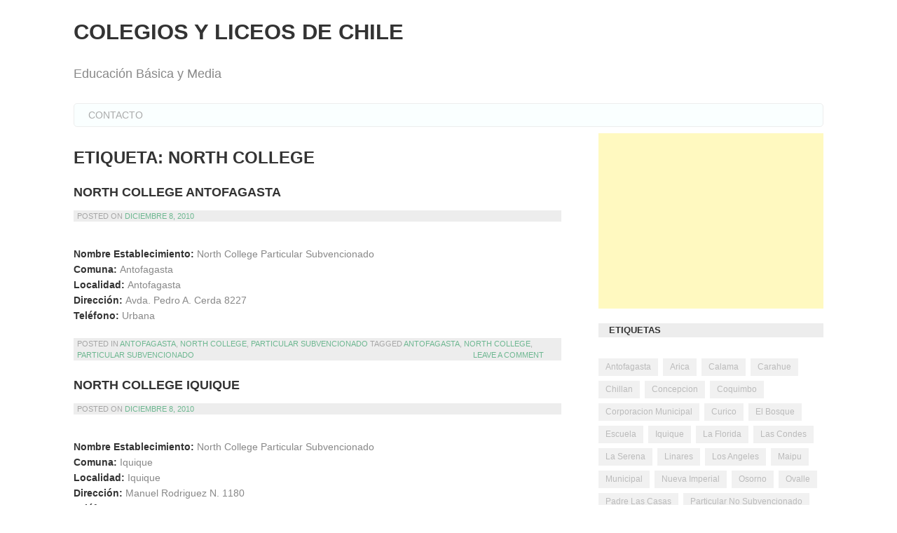

--- FILE ---
content_type: text/html; charset=UTF-8
request_url: https://www.colegiosyliceos.cl/tag/north-college/
body_size: 8749
content:
<!DOCTYPE html>
<html lang="es-CL">
<head>
<meta charset="UTF-8">
<meta name="viewport" content="width=device-width, initial-scale=1">
<link rel="profile" href="https://gmpg.org/xfn/11">
<link rel="pingback" href="https://www.colegiosyliceos.cl/xmlrpc.php">

<title>North College &#8211; Colegios y Liceos de Chile</title>
<meta name='robots' content='max-image-preview:large' />
	<style>img:is([sizes="auto" i], [sizes^="auto," i]) { contain-intrinsic-size: 3000px 1500px }</style>
	<link rel='dns-prefetch' href='//stats.wp.com' />
<link rel='dns-prefetch' href='//v0.wordpress.com' />
<link rel='dns-prefetch' href='//jetpack.wordpress.com' />
<link rel='dns-prefetch' href='//s0.wp.com' />
<link rel='dns-prefetch' href='//public-api.wordpress.com' />
<link rel='dns-prefetch' href='//0.gravatar.com' />
<link rel='dns-prefetch' href='//1.gravatar.com' />
<link rel='dns-prefetch' href='//2.gravatar.com' />
<link rel='preconnect' href='//i0.wp.com' />
<link rel='preconnect' href='//c0.wp.com' />
<link rel="alternate" type="application/rss+xml" title="Colegios y Liceos de Chile &raquo; Feed" href="https://www.colegiosyliceos.cl/feed/" />
<link rel="alternate" type="application/rss+xml" title="Colegios y Liceos de Chile &raquo; Feed de comentarios" href="https://www.colegiosyliceos.cl/comments/feed/" />
<link rel="alternate" type="application/rss+xml" title="Colegios y Liceos de Chile &raquo; North College Feed de etiquetas" href="https://www.colegiosyliceos.cl/tag/north-college/feed/" />
<script type="97e8acf5269314c9c324887f-text/javascript">
/* <![CDATA[ */
window._wpemojiSettings = {"baseUrl":"https:\/\/s.w.org\/images\/core\/emoji\/15.0.3\/72x72\/","ext":".png","svgUrl":"https:\/\/s.w.org\/images\/core\/emoji\/15.0.3\/svg\/","svgExt":".svg","source":{"concatemoji":"https:\/\/www.colegiosyliceos.cl\/wp-includes\/js\/wp-emoji-release.min.js?ver=0d84e1b15828a73271fe6f8602cb789e"}};
/*! This file is auto-generated */
!function(i,n){var o,s,e;function c(e){try{var t={supportTests:e,timestamp:(new Date).valueOf()};sessionStorage.setItem(o,JSON.stringify(t))}catch(e){}}function p(e,t,n){e.clearRect(0,0,e.canvas.width,e.canvas.height),e.fillText(t,0,0);var t=new Uint32Array(e.getImageData(0,0,e.canvas.width,e.canvas.height).data),r=(e.clearRect(0,0,e.canvas.width,e.canvas.height),e.fillText(n,0,0),new Uint32Array(e.getImageData(0,0,e.canvas.width,e.canvas.height).data));return t.every(function(e,t){return e===r[t]})}function u(e,t,n){switch(t){case"flag":return n(e,"\ud83c\udff3\ufe0f\u200d\u26a7\ufe0f","\ud83c\udff3\ufe0f\u200b\u26a7\ufe0f")?!1:!n(e,"\ud83c\uddfa\ud83c\uddf3","\ud83c\uddfa\u200b\ud83c\uddf3")&&!n(e,"\ud83c\udff4\udb40\udc67\udb40\udc62\udb40\udc65\udb40\udc6e\udb40\udc67\udb40\udc7f","\ud83c\udff4\u200b\udb40\udc67\u200b\udb40\udc62\u200b\udb40\udc65\u200b\udb40\udc6e\u200b\udb40\udc67\u200b\udb40\udc7f");case"emoji":return!n(e,"\ud83d\udc26\u200d\u2b1b","\ud83d\udc26\u200b\u2b1b")}return!1}function f(e,t,n){var r="undefined"!=typeof WorkerGlobalScope&&self instanceof WorkerGlobalScope?new OffscreenCanvas(300,150):i.createElement("canvas"),a=r.getContext("2d",{willReadFrequently:!0}),o=(a.textBaseline="top",a.font="600 32px Arial",{});return e.forEach(function(e){o[e]=t(a,e,n)}),o}function t(e){var t=i.createElement("script");t.src=e,t.defer=!0,i.head.appendChild(t)}"undefined"!=typeof Promise&&(o="wpEmojiSettingsSupports",s=["flag","emoji"],n.supports={everything:!0,everythingExceptFlag:!0},e=new Promise(function(e){i.addEventListener("DOMContentLoaded",e,{once:!0})}),new Promise(function(t){var n=function(){try{var e=JSON.parse(sessionStorage.getItem(o));if("object"==typeof e&&"number"==typeof e.timestamp&&(new Date).valueOf()<e.timestamp+604800&&"object"==typeof e.supportTests)return e.supportTests}catch(e){}return null}();if(!n){if("undefined"!=typeof Worker&&"undefined"!=typeof OffscreenCanvas&&"undefined"!=typeof URL&&URL.createObjectURL&&"undefined"!=typeof Blob)try{var e="postMessage("+f.toString()+"("+[JSON.stringify(s),u.toString(),p.toString()].join(",")+"));",r=new Blob([e],{type:"text/javascript"}),a=new Worker(URL.createObjectURL(r),{name:"wpTestEmojiSupports"});return void(a.onmessage=function(e){c(n=e.data),a.terminate(),t(n)})}catch(e){}c(n=f(s,u,p))}t(n)}).then(function(e){for(var t in e)n.supports[t]=e[t],n.supports.everything=n.supports.everything&&n.supports[t],"flag"!==t&&(n.supports.everythingExceptFlag=n.supports.everythingExceptFlag&&n.supports[t]);n.supports.everythingExceptFlag=n.supports.everythingExceptFlag&&!n.supports.flag,n.DOMReady=!1,n.readyCallback=function(){n.DOMReady=!0}}).then(function(){return e}).then(function(){var e;n.supports.everything||(n.readyCallback(),(e=n.source||{}).concatemoji?t(e.concatemoji):e.wpemoji&&e.twemoji&&(t(e.twemoji),t(e.wpemoji)))}))}((window,document),window._wpemojiSettings);
/* ]]> */
</script>
<style id='wp-emoji-styles-inline-css' type='text/css'>

	img.wp-smiley, img.emoji {
		display: inline !important;
		border: none !important;
		box-shadow: none !important;
		height: 1em !important;
		width: 1em !important;
		margin: 0 0.07em !important;
		vertical-align: -0.1em !important;
		background: none !important;
		padding: 0 !important;
	}
</style>
<link rel='stylesheet' id='wp-block-library-css' href='https://c0.wp.com/c/6.7.4/wp-includes/css/dist/block-library/style.min.css' type='text/css' media='all' />
<link rel='stylesheet' id='mediaelement-css' href='https://c0.wp.com/c/6.7.4/wp-includes/js/mediaelement/mediaelementplayer-legacy.min.css' type='text/css' media='all' />
<link rel='stylesheet' id='wp-mediaelement-css' href='https://c0.wp.com/c/6.7.4/wp-includes/js/mediaelement/wp-mediaelement.min.css' type='text/css' media='all' />
<style id='jetpack-sharing-buttons-style-inline-css' type='text/css'>
.jetpack-sharing-buttons__services-list{display:flex;flex-direction:row;flex-wrap:wrap;gap:0;list-style-type:none;margin:5px;padding:0}.jetpack-sharing-buttons__services-list.has-small-icon-size{font-size:12px}.jetpack-sharing-buttons__services-list.has-normal-icon-size{font-size:16px}.jetpack-sharing-buttons__services-list.has-large-icon-size{font-size:24px}.jetpack-sharing-buttons__services-list.has-huge-icon-size{font-size:36px}@media print{.jetpack-sharing-buttons__services-list{display:none!important}}.editor-styles-wrapper .wp-block-jetpack-sharing-buttons{gap:0;padding-inline-start:0}ul.jetpack-sharing-buttons__services-list.has-background{padding:1.25em 2.375em}
</style>
<style id='classic-theme-styles-inline-css' type='text/css'>
/*! This file is auto-generated */
.wp-block-button__link{color:#fff;background-color:#32373c;border-radius:9999px;box-shadow:none;text-decoration:none;padding:calc(.667em + 2px) calc(1.333em + 2px);font-size:1.125em}.wp-block-file__button{background:#32373c;color:#fff;text-decoration:none}
</style>
<style id='global-styles-inline-css' type='text/css'>
:root{--wp--preset--aspect-ratio--square: 1;--wp--preset--aspect-ratio--4-3: 4/3;--wp--preset--aspect-ratio--3-4: 3/4;--wp--preset--aspect-ratio--3-2: 3/2;--wp--preset--aspect-ratio--2-3: 2/3;--wp--preset--aspect-ratio--16-9: 16/9;--wp--preset--aspect-ratio--9-16: 9/16;--wp--preset--color--black: #000000;--wp--preset--color--cyan-bluish-gray: #abb8c3;--wp--preset--color--white: #ffffff;--wp--preset--color--pale-pink: #f78da7;--wp--preset--color--vivid-red: #cf2e2e;--wp--preset--color--luminous-vivid-orange: #ff6900;--wp--preset--color--luminous-vivid-amber: #fcb900;--wp--preset--color--light-green-cyan: #7bdcb5;--wp--preset--color--vivid-green-cyan: #00d084;--wp--preset--color--pale-cyan-blue: #8ed1fc;--wp--preset--color--vivid-cyan-blue: #0693e3;--wp--preset--color--vivid-purple: #9b51e0;--wp--preset--gradient--vivid-cyan-blue-to-vivid-purple: linear-gradient(135deg,rgba(6,147,227,1) 0%,rgb(155,81,224) 100%);--wp--preset--gradient--light-green-cyan-to-vivid-green-cyan: linear-gradient(135deg,rgb(122,220,180) 0%,rgb(0,208,130) 100%);--wp--preset--gradient--luminous-vivid-amber-to-luminous-vivid-orange: linear-gradient(135deg,rgba(252,185,0,1) 0%,rgba(255,105,0,1) 100%);--wp--preset--gradient--luminous-vivid-orange-to-vivid-red: linear-gradient(135deg,rgba(255,105,0,1) 0%,rgb(207,46,46) 100%);--wp--preset--gradient--very-light-gray-to-cyan-bluish-gray: linear-gradient(135deg,rgb(238,238,238) 0%,rgb(169,184,195) 100%);--wp--preset--gradient--cool-to-warm-spectrum: linear-gradient(135deg,rgb(74,234,220) 0%,rgb(151,120,209) 20%,rgb(207,42,186) 40%,rgb(238,44,130) 60%,rgb(251,105,98) 80%,rgb(254,248,76) 100%);--wp--preset--gradient--blush-light-purple: linear-gradient(135deg,rgb(255,206,236) 0%,rgb(152,150,240) 100%);--wp--preset--gradient--blush-bordeaux: linear-gradient(135deg,rgb(254,205,165) 0%,rgb(254,45,45) 50%,rgb(107,0,62) 100%);--wp--preset--gradient--luminous-dusk: linear-gradient(135deg,rgb(255,203,112) 0%,rgb(199,81,192) 50%,rgb(65,88,208) 100%);--wp--preset--gradient--pale-ocean: linear-gradient(135deg,rgb(255,245,203) 0%,rgb(182,227,212) 50%,rgb(51,167,181) 100%);--wp--preset--gradient--electric-grass: linear-gradient(135deg,rgb(202,248,128) 0%,rgb(113,206,126) 100%);--wp--preset--gradient--midnight: linear-gradient(135deg,rgb(2,3,129) 0%,rgb(40,116,252) 100%);--wp--preset--font-size--small: 13px;--wp--preset--font-size--medium: 20px;--wp--preset--font-size--large: 36px;--wp--preset--font-size--x-large: 42px;--wp--preset--spacing--20: 0.44rem;--wp--preset--spacing--30: 0.67rem;--wp--preset--spacing--40: 1rem;--wp--preset--spacing--50: 1.5rem;--wp--preset--spacing--60: 2.25rem;--wp--preset--spacing--70: 3.38rem;--wp--preset--spacing--80: 5.06rem;--wp--preset--shadow--natural: 6px 6px 9px rgba(0, 0, 0, 0.2);--wp--preset--shadow--deep: 12px 12px 50px rgba(0, 0, 0, 0.4);--wp--preset--shadow--sharp: 6px 6px 0px rgba(0, 0, 0, 0.2);--wp--preset--shadow--outlined: 6px 6px 0px -3px rgba(255, 255, 255, 1), 6px 6px rgba(0, 0, 0, 1);--wp--preset--shadow--crisp: 6px 6px 0px rgba(0, 0, 0, 1);}:where(.is-layout-flex){gap: 0.5em;}:where(.is-layout-grid){gap: 0.5em;}body .is-layout-flex{display: flex;}.is-layout-flex{flex-wrap: wrap;align-items: center;}.is-layout-flex > :is(*, div){margin: 0;}body .is-layout-grid{display: grid;}.is-layout-grid > :is(*, div){margin: 0;}:where(.wp-block-columns.is-layout-flex){gap: 2em;}:where(.wp-block-columns.is-layout-grid){gap: 2em;}:where(.wp-block-post-template.is-layout-flex){gap: 1.25em;}:where(.wp-block-post-template.is-layout-grid){gap: 1.25em;}.has-black-color{color: var(--wp--preset--color--black) !important;}.has-cyan-bluish-gray-color{color: var(--wp--preset--color--cyan-bluish-gray) !important;}.has-white-color{color: var(--wp--preset--color--white) !important;}.has-pale-pink-color{color: var(--wp--preset--color--pale-pink) !important;}.has-vivid-red-color{color: var(--wp--preset--color--vivid-red) !important;}.has-luminous-vivid-orange-color{color: var(--wp--preset--color--luminous-vivid-orange) !important;}.has-luminous-vivid-amber-color{color: var(--wp--preset--color--luminous-vivid-amber) !important;}.has-light-green-cyan-color{color: var(--wp--preset--color--light-green-cyan) !important;}.has-vivid-green-cyan-color{color: var(--wp--preset--color--vivid-green-cyan) !important;}.has-pale-cyan-blue-color{color: var(--wp--preset--color--pale-cyan-blue) !important;}.has-vivid-cyan-blue-color{color: var(--wp--preset--color--vivid-cyan-blue) !important;}.has-vivid-purple-color{color: var(--wp--preset--color--vivid-purple) !important;}.has-black-background-color{background-color: var(--wp--preset--color--black) !important;}.has-cyan-bluish-gray-background-color{background-color: var(--wp--preset--color--cyan-bluish-gray) !important;}.has-white-background-color{background-color: var(--wp--preset--color--white) !important;}.has-pale-pink-background-color{background-color: var(--wp--preset--color--pale-pink) !important;}.has-vivid-red-background-color{background-color: var(--wp--preset--color--vivid-red) !important;}.has-luminous-vivid-orange-background-color{background-color: var(--wp--preset--color--luminous-vivid-orange) !important;}.has-luminous-vivid-amber-background-color{background-color: var(--wp--preset--color--luminous-vivid-amber) !important;}.has-light-green-cyan-background-color{background-color: var(--wp--preset--color--light-green-cyan) !important;}.has-vivid-green-cyan-background-color{background-color: var(--wp--preset--color--vivid-green-cyan) !important;}.has-pale-cyan-blue-background-color{background-color: var(--wp--preset--color--pale-cyan-blue) !important;}.has-vivid-cyan-blue-background-color{background-color: var(--wp--preset--color--vivid-cyan-blue) !important;}.has-vivid-purple-background-color{background-color: var(--wp--preset--color--vivid-purple) !important;}.has-black-border-color{border-color: var(--wp--preset--color--black) !important;}.has-cyan-bluish-gray-border-color{border-color: var(--wp--preset--color--cyan-bluish-gray) !important;}.has-white-border-color{border-color: var(--wp--preset--color--white) !important;}.has-pale-pink-border-color{border-color: var(--wp--preset--color--pale-pink) !important;}.has-vivid-red-border-color{border-color: var(--wp--preset--color--vivid-red) !important;}.has-luminous-vivid-orange-border-color{border-color: var(--wp--preset--color--luminous-vivid-orange) !important;}.has-luminous-vivid-amber-border-color{border-color: var(--wp--preset--color--luminous-vivid-amber) !important;}.has-light-green-cyan-border-color{border-color: var(--wp--preset--color--light-green-cyan) !important;}.has-vivid-green-cyan-border-color{border-color: var(--wp--preset--color--vivid-green-cyan) !important;}.has-pale-cyan-blue-border-color{border-color: var(--wp--preset--color--pale-cyan-blue) !important;}.has-vivid-cyan-blue-border-color{border-color: var(--wp--preset--color--vivid-cyan-blue) !important;}.has-vivid-purple-border-color{border-color: var(--wp--preset--color--vivid-purple) !important;}.has-vivid-cyan-blue-to-vivid-purple-gradient-background{background: var(--wp--preset--gradient--vivid-cyan-blue-to-vivid-purple) !important;}.has-light-green-cyan-to-vivid-green-cyan-gradient-background{background: var(--wp--preset--gradient--light-green-cyan-to-vivid-green-cyan) !important;}.has-luminous-vivid-amber-to-luminous-vivid-orange-gradient-background{background: var(--wp--preset--gradient--luminous-vivid-amber-to-luminous-vivid-orange) !important;}.has-luminous-vivid-orange-to-vivid-red-gradient-background{background: var(--wp--preset--gradient--luminous-vivid-orange-to-vivid-red) !important;}.has-very-light-gray-to-cyan-bluish-gray-gradient-background{background: var(--wp--preset--gradient--very-light-gray-to-cyan-bluish-gray) !important;}.has-cool-to-warm-spectrum-gradient-background{background: var(--wp--preset--gradient--cool-to-warm-spectrum) !important;}.has-blush-light-purple-gradient-background{background: var(--wp--preset--gradient--blush-light-purple) !important;}.has-blush-bordeaux-gradient-background{background: var(--wp--preset--gradient--blush-bordeaux) !important;}.has-luminous-dusk-gradient-background{background: var(--wp--preset--gradient--luminous-dusk) !important;}.has-pale-ocean-gradient-background{background: var(--wp--preset--gradient--pale-ocean) !important;}.has-electric-grass-gradient-background{background: var(--wp--preset--gradient--electric-grass) !important;}.has-midnight-gradient-background{background: var(--wp--preset--gradient--midnight) !important;}.has-small-font-size{font-size: var(--wp--preset--font-size--small) !important;}.has-medium-font-size{font-size: var(--wp--preset--font-size--medium) !important;}.has-large-font-size{font-size: var(--wp--preset--font-size--large) !important;}.has-x-large-font-size{font-size: var(--wp--preset--font-size--x-large) !important;}
:where(.wp-block-post-template.is-layout-flex){gap: 1.25em;}:where(.wp-block-post-template.is-layout-grid){gap: 1.25em;}
:where(.wp-block-columns.is-layout-flex){gap: 2em;}:where(.wp-block-columns.is-layout-grid){gap: 2em;}
:root :where(.wp-block-pullquote){font-size: 1.5em;line-height: 1.6;}
</style>
<link rel='stylesheet' id='araiz-style-css' href='https://www.colegiosyliceos.cl/wp-content/themes/araiz/style.css?ver=0d84e1b15828a73271fe6f8602cb789e' type='text/css' media='all' />
<link rel="https://api.w.org/" href="https://www.colegiosyliceos.cl/wp-json/" /><link rel="alternate" title="JSON" type="application/json" href="https://www.colegiosyliceos.cl/wp-json/wp/v2/tags/13678" /><link rel="EditURI" type="application/rsd+xml" title="RSD" href="https://www.colegiosyliceos.cl/xmlrpc.php?rsd" />

	<style>img#wpstats{display:none}</style>
		<style type="text/css">.recentcomments a{display:inline !important;padding:0 !important;margin:0 !important;}</style>
<!-- Jetpack Open Graph Tags -->
<meta property="og:type" content="website" />
<meta property="og:title" content="North College &#8211; Colegios y Liceos de Chile" />
<meta property="og:url" content="https://www.colegiosyliceos.cl/tag/north-college/" />
<meta property="og:site_name" content="Colegios y Liceos de Chile" />
<meta property="og:image" content="https://s0.wp.com/i/blank.jpg" />
<meta property="og:image:width" content="200" />
<meta property="og:image:height" content="200" />
<meta property="og:image:alt" content="" />
<meta property="og:locale" content="es_LA" />

<!-- End Jetpack Open Graph Tags -->
</head>

	<script data-ad-client="ca-pub-3552567730233414" async src="https://pagead2.googlesyndication.com/pagead/js/adsbygoogle.js" type="97e8acf5269314c9c324887f-text/javascript"></script>
	
	
<body class="archive tag tag-north-college tag-13678">



<script type="97e8acf5269314c9c324887f-text/javascript">
  (function(i,s,o,g,r,a,m){i['GoogleAnalyticsObject']=r;i[r]=i[r]||function(){
  (i[r].q=i[r].q||[]).push(arguments)},i[r].l=1*new Date();a=s.createElement(o),
  m=s.getElementsByTagName(o)[0];a.async=1;a.src=g;m.parentNode.insertBefore(a,m)
  })(window,document,'script','https://www.google-analytics.com/analytics.js','ga');

  ga('create', 'UA-335279-18', 'auto');
  ga('send', 'pageview');

</script>


<div id="page" class="hfeed site">
	<a class="skip-link screen-reader-text" href="#content">Skip to content</a>
        
	<header id="masthead" class="site-header" role="banner">
                        <div class="container clear">
		<div class="site-branding">
			<h1 class="site-title"><a href="https://www.colegiosyliceos.cl/" rel="home">Colegios y Liceos de Chile</a></h1>
			<p class="site-description">Educación Básica y Media</p>
		</div><!-- .site-branding -->

		<nav id="site-navigation" class="main-navigation" role="navigation">
			<button class="menu-toggle" aria-controls="primary-menu" aria-expanded="false">Primary Menu</button>
			<div id="primary-menu" class="menu"><ul>
<li class="page_item page-item-12103"><a href="https://www.colegiosyliceos.cl/contacto/">Contacto</a></li>
</ul></div>
		</nav><!-- #site-navigation -->
            </div><!-- .container -->
	</header><!-- #masthead -->

	<div id="content" class="site-content">

	<div id="primary" class="content-area">
            <div class="container clear">
		<main id="main" class="site-main" role="main">

		
			<header class="page-header">
				<h1 class="page-title">Etiqueta: <span>North College</span></h1>			</header><!-- .page-header -->

						
				
<article id="post-8349" class="post-8349 post type-post status-publish format-standard hentry category-antofagasta category-north-college category-particular-subvencionado tag-antofagasta tag-north-college tag-particular-subvencionado">
	<header class="entry-header">
		<h1 class="entry-title"><a href="https://www.colegiosyliceos.cl/particular-subvencionado/north-college-antofagasta/" rel="bookmark">North College Antofagasta</a></h1>                				<div class="entry-meta">
			<span class="posted-on">Posted on <a href="https://www.colegiosyliceos.cl/particular-subvencionado/north-college-antofagasta/" rel="bookmark"><time class="entry-date published updated" datetime="2010-12-08T19:34:16-03:00">Diciembre 8, 2010</time></a></span><span class="byline"> by <span class="author vcard"><a class="url fn n" href="https://www.colegiosyliceos.cl/author/admin/">admin</a></span></span>		</div><!-- .entry-meta -->
			</header><!-- .entry-header -->

	<div class="entry-content">
		<p><strong>Nombre Establecimiento: </strong>North College Particular Subvencionado <br /><strong>Comuna: </strong>Antofagasta <br /><strong>Localidad: </strong>Antofagasta <br /><strong>Dirección: </strong>Avda. Pedro A. Cerda 8227 <br /><strong>Teléfono: </strong>Urbana</p>

			</div><!-- .entry-content -->

	<footer class="entry-footer">
		<span class="cat-links">Posted in <a href="https://www.colegiosyliceos.cl/category/antofagasta/" rel="category tag">Antofagasta</a>, <a href="https://www.colegiosyliceos.cl/category/north-college/" rel="category tag">North College</a>, <a href="https://www.colegiosyliceos.cl/category/particular-subvencionado/" rel="category tag">Particular Subvencionado</a> </span><span class="tags-links"> Tagged <a href="https://www.colegiosyliceos.cl/tag/antofagasta/" rel="tag">Antofagasta</a>, <a href="https://www.colegiosyliceos.cl/tag/north-college/" rel="tag">North College</a>, <a href="https://www.colegiosyliceos.cl/tag/particular-subvencionado/" rel="tag">Particular Subvencionado</a></span><span class="comments-link"><a href="https://www.colegiosyliceos.cl/particular-subvencionado/north-college-antofagasta/#respond"> Leave a comment</a></span>	</footer><!-- .entry-footer -->
</article><!-- #post-## -->

			
				
<article id="post-101" class="post-101 post type-post status-publish format-standard hentry category-iquique category-north-college category-particular-subvencionado tag-iquique tag-north-college tag-particular-subvencionado">
	<header class="entry-header">
		<h1 class="entry-title"><a href="https://www.colegiosyliceos.cl/particular-subvencionado/north-college-iquique/" rel="bookmark">North College Iquique</a></h1>                				<div class="entry-meta">
			<span class="posted-on">Posted on <a href="https://www.colegiosyliceos.cl/particular-subvencionado/north-college-iquique/" rel="bookmark"><time class="entry-date published updated" datetime="2010-12-08T19:09:02-03:00">Diciembre 8, 2010</time></a></span><span class="byline"> by <span class="author vcard"><a class="url fn n" href="https://www.colegiosyliceos.cl/author/admin/">admin</a></span></span>		</div><!-- .entry-meta -->
			</header><!-- .entry-header -->

	<div class="entry-content">
		<p><strong>Nombre Establecimiento: </strong>North College Particular Subvencionado <br /><strong>Comuna: </strong>Iquique <br /><strong>Localidad: </strong>Iquique <br /><strong>Dirección: </strong>Manuel Rodriguez N. 1180 <br /><strong>Teléfono: </strong>426569<br /><strong>Area: </strong>Urbana</p>

			</div><!-- .entry-content -->

	<footer class="entry-footer">
		<span class="cat-links">Posted in <a href="https://www.colegiosyliceos.cl/category/iquique/" rel="category tag">Iquique</a>, <a href="https://www.colegiosyliceos.cl/category/north-college/" rel="category tag">North College</a>, <a href="https://www.colegiosyliceos.cl/category/particular-subvencionado/" rel="category tag">Particular Subvencionado</a> </span><span class="tags-links"> Tagged <a href="https://www.colegiosyliceos.cl/tag/iquique/" rel="tag">Iquique</a>, <a href="https://www.colegiosyliceos.cl/tag/north-college/" rel="tag">North College</a>, <a href="https://www.colegiosyliceos.cl/tag/particular-subvencionado/" rel="tag">Particular Subvencionado</a></span><span class="comments-link"><a href="https://www.colegiosyliceos.cl/particular-subvencionado/north-college-iquique/#respond"> Leave a comment</a></span>	</footer><!-- .entry-footer -->
</article><!-- #post-## -->

			
			
		
		</main><!-- #main -->
                
<div id="secondary" class="widget-area" role="complementary">
	<aside id="custom_html-2" class="widget_text widget widget_custom_html"><div class="textwidget custom-html-widget"><script async src="//pagead2.googlesyndication.com/pagead/js/adsbygoogle.js" type="97e8acf5269314c9c324887f-text/javascript"></script>
<!-- Colegios_cuadrado -->
<ins class="adsbygoogle"
     style="display:block"
     data-ad-client="ca-pub-3552567730233414"
     data-ad-slot="9910234480"
     data-ad-format="auto"
     data-full-width-responsive="true"></ins>
<script type="97e8acf5269314c9c324887f-text/javascript">
(adsbygoogle = window.adsbygoogle || []).push({});
</script></div></aside><aside id="tag_cloud-4" class="widget widget_tag_cloud"><h1 class="widget-title">Etiquetas</h1><div class="tagcloud"><a href="https://www.colegiosyliceos.cl/tag/antofagasta/" class="tag-cloud-link tag-link-13822 tag-link-position-1" style="font-size: 9.6470588235294pt;" aria-label="Antofagasta (118 ítems)">Antofagasta</a>
<a href="https://www.colegiosyliceos.cl/tag/arica/" class="tag-cloud-link tag-link-13543 tag-link-position-2" style="font-size: 9.2727272727273pt;" aria-label="Arica (106 ítems)">Arica</a>
<a href="https://www.colegiosyliceos.cl/tag/calama/" class="tag-cloud-link tag-link-13760 tag-link-position-3" style="font-size: 8.1497326203209pt;" aria-label="Calama (75 ítems)">Calama</a>
<a href="https://www.colegiosyliceos.cl/tag/carahue/" class="tag-cloud-link tag-link-19412 tag-link-position-4" style="font-size: 8.1497326203209pt;" aria-label="Carahue (74 ítems)">Carahue</a>
<a href="https://www.colegiosyliceos.cl/tag/chillan/" class="tag-cloud-link tag-link-17258 tag-link-position-5" style="font-size: 9.3475935828877pt;" aria-label="Chillan (108 ítems)">Chillan</a>
<a href="https://www.colegiosyliceos.cl/tag/concepcion/" class="tag-cloud-link tag-link-18044 tag-link-position-6" style="font-size: 9.8716577540107pt;" aria-label="Concepcion (127 ítems)">Concepcion</a>
<a href="https://www.colegiosyliceos.cl/tag/coquimbo/" class="tag-cloud-link tag-link-14131 tag-link-position-7" style="font-size: 9.9465240641711pt;" aria-label="Coquimbo (132 ítems)">Coquimbo</a>
<a href="https://www.colegiosyliceos.cl/tag/corporacion-municipal/" class="tag-cloud-link tag-link-13651 tag-link-position-8" style="font-size: 17.133689839572pt;" aria-label="Corporacion Municipal (1,191 ítems)">Corporacion Municipal</a>
<a href="https://www.colegiosyliceos.cl/tag/curico/" class="tag-cloud-link tag-link-16394 tag-link-position-9" style="font-size: 8.9732620320856pt;" aria-label="Curico (97 ítems)">Curico</a>
<a href="https://www.colegiosyliceos.cl/tag/el-bosque/" class="tag-cloud-link tag-link-17502 tag-link-position-10" style="font-size: 8.5989304812834pt;" aria-label="El Bosque (86 ítems)">El Bosque</a>
<a href="https://www.colegiosyliceos.cl/tag/escuela/" class="tag-cloud-link tag-link-13961 tag-link-position-11" style="font-size: 8pt;" aria-label="Escuela (72 ítems)">Escuela</a>
<a href="https://www.colegiosyliceos.cl/tag/iquique/" class="tag-cloud-link tag-link-13652 tag-link-position-12" style="font-size: 9.7219251336898pt;" aria-label="Iquique (123 ítems)">Iquique</a>
<a href="https://www.colegiosyliceos.cl/tag/la-florida/" class="tag-cloud-link tag-link-20957 tag-link-position-13" style="font-size: 11.51871657754pt;" aria-label="La Florida (212 ítems)">La Florida</a>
<a href="https://www.colegiosyliceos.cl/tag/las-condes/" class="tag-cloud-link tag-link-20992 tag-link-position-14" style="font-size: 8.4491978609626pt;" aria-label="Las Condes (82 ítems)">Las Condes</a>
<a href="https://www.colegiosyliceos.cl/tag/la-serena/" class="tag-cloud-link tag-link-14032 tag-link-position-15" style="font-size: 10.545454545455pt;" aria-label="La Serena (156 ítems)">La Serena</a>
<a href="https://www.colegiosyliceos.cl/tag/linares/" class="tag-cloud-link tag-link-16943 tag-link-position-16" style="font-size: 8.2994652406417pt;" aria-label="Linares (78 ítems)">Linares</a>
<a href="https://www.colegiosyliceos.cl/tag/los-angeles/" class="tag-cloud-link tag-link-17745 tag-link-position-17" style="font-size: 9.8716577540107pt;" aria-label="Los Angeles (128 ítems)">Los Angeles</a>
<a href="https://www.colegiosyliceos.cl/tag/maipu/" class="tag-cloud-link tag-link-20941 tag-link-position-18" style="font-size: 11.144385026738pt;" aria-label="Maipu (189 ítems)">Maipu</a>
<a href="https://www.colegiosyliceos.cl/tag/municipal/" class="tag-cloud-link tag-link-13542 tag-link-position-19" style="font-size: 21.550802139037pt;" aria-label="Municipal (4,704 ítems)">Municipal</a>
<a href="https://www.colegiosyliceos.cl/tag/nueva-imperial/" class="tag-cloud-link tag-link-19220 tag-link-position-20" style="font-size: 8.7486631016043pt;" aria-label="Nueva Imperial (90 ítems)">Nueva Imperial</a>
<a href="https://www.colegiosyliceos.cl/tag/osorno/" class="tag-cloud-link tag-link-19935 tag-link-position-21" style="font-size: 9.3475935828877pt;" aria-label="Osorno (108 ítems)">Osorno</a>
<a href="https://www.colegiosyliceos.cl/tag/ovalle/" class="tag-cloud-link tag-link-14248 tag-link-position-22" style="font-size: 9.4224598930481pt;" aria-label="Ovalle (111 ítems)">Ovalle</a>
<a href="https://www.colegiosyliceos.cl/tag/padre-las-casas/" class="tag-cloud-link tag-link-18863 tag-link-position-23" style="font-size: 8.524064171123pt;" aria-label="Padre Las Casas (84 ítems)">Padre Las Casas</a>
<a href="https://www.colegiosyliceos.cl/tag/particular-no-subvencionado/" class="tag-cloud-link tag-link-13591 tag-link-position-24" style="font-size: 15.786096256684pt;" aria-label="Particular No Subvencionado (799 ítems)">Particular No Subvencionado</a>
<a href="https://www.colegiosyliceos.cl/tag/particular-subvencionado/" class="tag-cloud-link tag-link-13587 tag-link-position-25" style="font-size: 22pt;" aria-label="Particular Subvencionado (5,334 ítems)">Particular Subvencionado</a>
<a href="https://www.colegiosyliceos.cl/tag/penalolen1/" class="tag-cloud-link tag-link-21135 tag-link-position-26" style="font-size: 8pt;" aria-label="Peñalolen (72 ítems)">Peñalolen</a>
<a href="https://www.colegiosyliceos.cl/tag/puente-alto/" class="tag-cloud-link tag-link-16975 tag-link-position-27" style="font-size: 11.069518716578pt;" aria-label="Puente Alto (184 ítems)">Puente Alto</a>
<a href="https://www.colegiosyliceos.cl/tag/puerto-montt/" class="tag-cloud-link tag-link-18240 tag-link-position-28" style="font-size: 9.6470588235294pt;" aria-label="Puerto Montt (120 ítems)">Puerto Montt</a>
<a href="https://www.colegiosyliceos.cl/tag/quilpue/" class="tag-cloud-link tag-link-15471 tag-link-position-29" style="font-size: 9.3475935828877pt;" aria-label="Quilpue (109 ítems)">Quilpue</a>
<a href="https://www.colegiosyliceos.cl/tag/rancagua/" class="tag-cloud-link tag-link-15749 tag-link-position-30" style="font-size: 10.320855614973pt;" aria-label="Rancagua (146 ítems)">Rancagua</a>
<a href="https://www.colegiosyliceos.cl/tag/recoleta/" class="tag-cloud-link tag-link-20829 tag-link-position-31" style="font-size: 8.1497326203209pt;" aria-label="Recoleta (74 ítems)">Recoleta</a>
<a href="https://www.colegiosyliceos.cl/tag/san-antonio/" class="tag-cloud-link tag-link-15653 tag-link-position-32" style="font-size: 8.3743315508021pt;" aria-label="San Antonio (80 ítems)">San Antonio</a>
<a href="https://www.colegiosyliceos.cl/tag/san-bernardo/" class="tag-cloud-link tag-link-18836 tag-link-position-33" style="font-size: 9.6470588235294pt;" aria-label="San Bernardo (120 ítems)">San Bernardo</a>
<a href="https://www.colegiosyliceos.cl/tag/san-miguel/" class="tag-cloud-link tag-link-17482 tag-link-position-34" style="font-size: 8.1497326203209pt;" aria-label="San Miguel (75 ítems)">San Miguel</a>
<a href="https://www.colegiosyliceos.cl/tag/santiago/" class="tag-cloud-link tag-link-20819 tag-link-position-35" style="font-size: 10.770053475936pt;" aria-label="Santiago (170 ítems)">Santiago</a>
<a href="https://www.colegiosyliceos.cl/tag/sector-centro/" class="tag-cloud-link tag-link-14940 tag-link-position-36" style="font-size: 11.593582887701pt;" aria-label="Sector Centro (219 ítems)">Sector Centro</a>
<a href="https://www.colegiosyliceos.cl/tag/talca/" class="tag-cloud-link tag-link-16615 tag-link-position-37" style="font-size: 10.245989304813pt;" aria-label="Talca (143 ítems)">Talca</a>
<a href="https://www.colegiosyliceos.cl/tag/talcahuano/" class="tag-cloud-link tag-link-18169 tag-link-position-38" style="font-size: 8.1497326203209pt;" aria-label="Talcahuano (74 ítems)">Talcahuano</a>
<a href="https://www.colegiosyliceos.cl/tag/temuco/" class="tag-cloud-link tag-link-18858 tag-link-position-39" style="font-size: 11.219251336898pt;" aria-label="Temuco (194 ítems)">Temuco</a>
<a href="https://www.colegiosyliceos.cl/tag/urbana/" class="tag-cloud-link tag-link-4 tag-link-position-40" style="font-size: 17.882352941176pt;" aria-label="Urbana (1,525 ítems)">Urbana</a>
<a href="https://www.colegiosyliceos.cl/tag/valdivia/" class="tag-cloud-link tag-link-19553 tag-link-position-41" style="font-size: 8.7486631016043pt;" aria-label="Valdivia (90 ítems)">Valdivia</a>
<a href="https://www.colegiosyliceos.cl/tag/valparaiso/" class="tag-cloud-link tag-link-15251 tag-link-position-42" style="font-size: 10.620320855615pt;" aria-label="Valparaiso (161 ítems)">Valparaiso</a>
<a href="https://www.colegiosyliceos.cl/tag/villarrica/" class="tag-cloud-link tag-link-18449 tag-link-position-43" style="font-size: 8.1497326203209pt;" aria-label="Villarrica (74 ítems)">Villarrica</a>
<a href="https://www.colegiosyliceos.cl/tag/vina-del-mar/" class="tag-cloud-link tag-link-15379 tag-link-position-44" style="font-size: 11.144385026738pt;" aria-label="Vina Del Mar (191 ítems)">Vina Del Mar</a>
<a href="https://www.colegiosyliceos.cl/tag/nunoa1/" class="tag-cloud-link tag-link-20984 tag-link-position-45" style="font-size: 8.8983957219251pt;" aria-label="Ñuñoa (94 ítems)">Ñuñoa</a></div>
</aside><aside id="pages-3" class="widget widget_pages"><h1 class="widget-title">Páginas</h1>
			<ul>
				<li class="page_item page-item-12103"><a href="https://www.colegiosyliceos.cl/contacto/">Contacto</a></li>
			</ul>

			</aside><aside id="recent-comments-3" class="widget widget_recent_comments"><h1 class="widget-title">Ultimos comentarios</h1><ul id="recentcomments"><li class="recentcomments"><span class="comment-author-link">Catalina</span> en <a href="https://www.colegiosyliceos.cl/particular-subvencionado/escuela-especial-melodia-santiago/#comment-6818">Escuela Especial Melodia Santiago</a></li><li class="recentcomments"><span class="comment-author-link">Alejandra</span> en <a href="https://www.colegiosyliceos.cl/escuela-particular-n-192-san-jose/escuela-particular-n-192-san-jose-puerto-montt/#comment-6817">Escuela Particular N.192 San Jose Puerto Montt</a></li><li class="recentcomments"><span class="comment-author-link">anonimo</span> en <a href="https://www.colegiosyliceos.cl/particular-subvencionado/escuela-especial-trem-tremo-el-bosque/#comment-6816">Escuela Especial Trem-Tremo El Bosque</a></li><li class="recentcomments"><span class="comment-author-link">IVETTE IRIARTE</span> en <a href="https://www.colegiosyliceos.cl/particular-subvencionado/liceo-politecnico-hannover-maipu/#comment-6814">Liceo Politecnico Hannover Maipu</a></li><li class="recentcomments"><span class="comment-author-link">Cesar Garrido</span> en <a href="https://www.colegiosyliceos.cl/corporacion-municipal/liceo-municipal-monsenor-enrique-alvear-pudahuel/#comment-6809">Liceo Municipal Monsenor Enrique Alvear Pudahuel</a></li></ul></aside></div><!-- #secondary -->

		</div><!-- .container -->
	</div><!-- #primary -->

	</div><!-- #content -->

	<footer id="colophon" class="site-footer" role="contentinfo">
            <div class="container clear">
		<div class="site-info">
                        Colegios y Liceos de Chile 2017		</div><!-- .site-info -->
            </div><!-- .container -->
	</footer><!-- #colophon -->
</div><!-- #page -->

<script type="97e8acf5269314c9c324887f-text/javascript" src="https://www.colegiosyliceos.cl/wp-content/themes/araiz/js/navigation.js?ver=20120206" id="araiz-navigation-js"></script>
<script type="97e8acf5269314c9c324887f-text/javascript" src="https://www.colegiosyliceos.cl/wp-content/themes/araiz/js/skip-link-focus-fix.js?ver=20130115" id="araiz-skip-link-focus-fix-js"></script>
<script type="97e8acf5269314c9c324887f-text/javascript" id="jetpack-stats-js-before">
/* <![CDATA[ */
_stq = window._stq || [];
_stq.push([ "view", {"v":"ext","blog":"21947109","post":"0","tz":"-3","srv":"www.colegiosyliceos.cl","arch_tag":"north-college","arch_results":"2","j":"1:15.4"} ]);
_stq.push([ "clickTrackerInit", "21947109", "0" ]);
/* ]]> */
</script>
<script type="97e8acf5269314c9c324887f-text/javascript" src="https://stats.wp.com/e-202605.js" id="jetpack-stats-js" defer="defer" data-wp-strategy="defer"></script>

<script src="/cdn-cgi/scripts/7d0fa10a/cloudflare-static/rocket-loader.min.js" data-cf-settings="97e8acf5269314c9c324887f-|49" defer></script><script defer src="https://static.cloudflareinsights.com/beacon.min.js/vcd15cbe7772f49c399c6a5babf22c1241717689176015" integrity="sha512-ZpsOmlRQV6y907TI0dKBHq9Md29nnaEIPlkf84rnaERnq6zvWvPUqr2ft8M1aS28oN72PdrCzSjY4U6VaAw1EQ==" data-cf-beacon='{"version":"2024.11.0","token":"05ac533cf5724c38bf62a9468144709a","r":1,"server_timing":{"name":{"cfCacheStatus":true,"cfEdge":true,"cfExtPri":true,"cfL4":true,"cfOrigin":true,"cfSpeedBrain":true},"location_startswith":null}}' crossorigin="anonymous"></script>
</body>
</html>

<!--
Performance optimized by W3 Total Cache. Learn more: https://www.boldgrid.com/w3-total-cache/?utm_source=w3tc&utm_medium=footer_comment&utm_campaign=free_plugin

Almacenamiento en caché de páginas con Disk: Enhanced (SSL caching disabled) 

Served from: www.colegiosyliceos.cl @ 2026-01-27 12:30:06 by W3 Total Cache
-->

--- FILE ---
content_type: text/html; charset=utf-8
request_url: https://www.google.com/recaptcha/api2/aframe
body_size: 266
content:
<!DOCTYPE HTML><html><head><meta http-equiv="content-type" content="text/html; charset=UTF-8"></head><body><script nonce="OnQrCUOEn7O90cawP95Fwg">/** Anti-fraud and anti-abuse applications only. See google.com/recaptcha */ try{var clients={'sodar':'https://pagead2.googlesyndication.com/pagead/sodar?'};window.addEventListener("message",function(a){try{if(a.source===window.parent){var b=JSON.parse(a.data);var c=clients[b['id']];if(c){var d=document.createElement('img');d.src=c+b['params']+'&rc='+(localStorage.getItem("rc::a")?sessionStorage.getItem("rc::b"):"");window.document.body.appendChild(d);sessionStorage.setItem("rc::e",parseInt(sessionStorage.getItem("rc::e")||0)+1);localStorage.setItem("rc::h",'1769527807701');}}}catch(b){}});window.parent.postMessage("_grecaptcha_ready", "*");}catch(b){}</script></body></html>